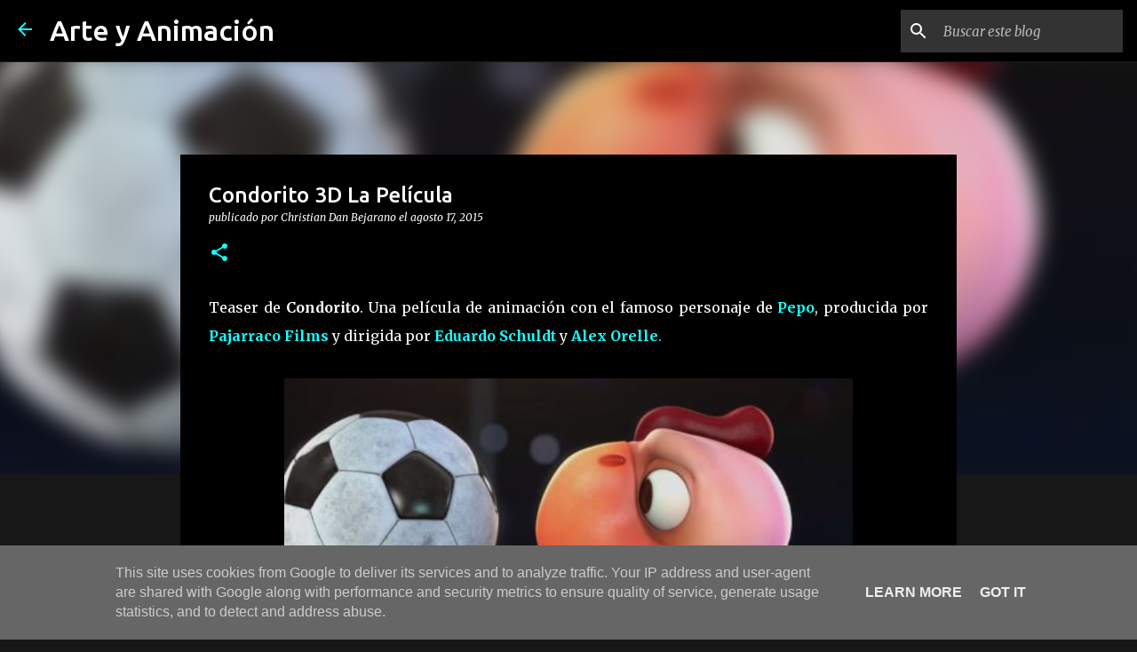

--- FILE ---
content_type: text/plain
request_url: https://www.google-analytics.com/j/collect?v=1&_v=j102&a=1108493295&t=pageview&_s=1&dl=http%3A%2F%2Fwww.arteyanimacion.es%2F2015%2F08%2Fcondorito-3d-la-pelicula.html&ul=en-us%40posix&dt=Condorito%203D%20La%20Pel%C3%ADcula&sr=1280x720&vp=1280x720&_u=IEBAAEABAAAAACAAI~&jid=1118113951&gjid=1475509934&cid=1929256781.1769052884&tid=UA-16832697-4&_gid=1191384441.1769052884&_r=1&_slc=1&z=1954505091
body_size: -452
content:
2,cG-0HZDCRL7H7